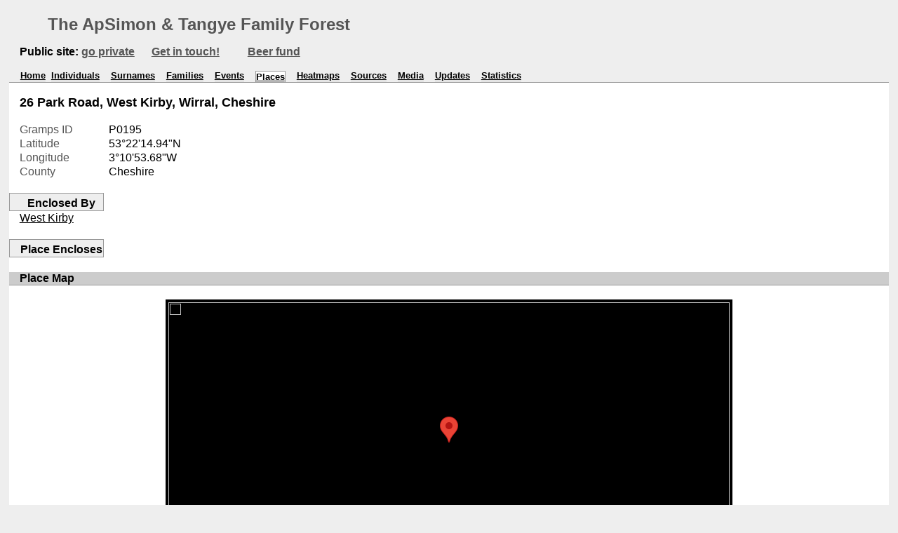

--- FILE ---
content_type: text/html; charset=UTF-8
request_url: https://elorganillero.com/downloads/gramps/public/narratedwebsite/plc/d/b/df4768c837b487c46bd.php
body_size: 3297
content:
<html xml:lang="en-GB" lang="en-GB" dir="ltr" xmlns="http://www.w3.org/1999/xhtml">
<head dir="ltr" lang="en-GB">
	<title>The ApSimon &amp; Tangye Family Forest - Places</title>
	<meta charset="UTF-8" />
	<meta name ="viewport" content="width=device-width, height=device-height, initial-scale=1.0, minimum-scale=0.5, maximum-scale=10.0, user-scalable=yes" />
	<meta name ="apple-mobile-web-app-capable" content="yes" />
	<meta name="generator" content="Gramps AIO64-6.0.3--1 http://gramps-project.org/" />
	<meta name="author" content="" />
	<meta name="robots" content="noindex" />
	<meta name="googlebot" content="noindex" />
	<link href="../../../images/favicon2.ico" rel="shortcut icon" type="image/x-icon" />
	<link href="../../../css/ancestortree.css" media="screen" rel="stylesheet" type="text/css" />
	<link href="../../../css/narrative-print.css" media="print" rel="stylesheet" type="text/css" />
	<link href="../../../css/narrative-screen.css" media="screen" rel="stylesheet" type="text/css" />
	<link href="../../../css/Basic-Ash.css" media="screen" rel="alternate stylesheet" title="Basic-Ash" type="text/css" />
	<link href="../../../css/Basic-Blue.css" media="screen" rel="alternate stylesheet" title="Basic-Blue" type="text/css" />
	<link href="../../../css/Basic-Cypress.css" media="screen" rel="alternate stylesheet" title="Basic-Cypress" type="text/css" />
	<link href="../../../css/Basic-Lilac.css" media="screen" rel="alternate stylesheet" title="Basic-Lilac" type="text/css" />
	<link href="../../../css/Basic-Peach.css" media="screen" rel="alternate stylesheet" title="Basic-Peach" type="text/css" />
	<link href="../../../css/Basic-Spruce.css" media="screen" rel="alternate stylesheet" title="Basic-Spruce" type="text/css" />
	<link href="../../../css/Mainz.css" media="screen" rel="alternate stylesheet" title="Mainz" type="text/css" />
	<link href="../../../css/Nebraska.css" media="screen" rel="alternate stylesheet" title="Nebraska" type="text/css" />
	<script>function navFunction() { var x = document.getElementById("dropmenu"); if (x.className === "nav") { x.className += " responsive"; } else { x.className = "nav"; } }</script>
	<link href="../../../css/narrative-maps.css" media="screen" rel="stylesheet" type="text/css" />
	<script src="https://maps.googleapis.com/maps/api/js?key=AIzaSyAD0ZVIzM1RnzgjMA0cBQkoE6Rt8fBl7qk" type="text/javascript"></script>
</head>
<body dir="ltr">
	<div id="outerwrapper">
		<div class="ltr" id="header">
			<button href="javascript:void(0);" class="navIcon" onclick="navFunction()">&#8801;</button>
			<h1 class="nav" id="SiteTitle">The ApSimon &amp; Tangye Family Forest</h1>
			<div id="user_header">
				<div class="grampsstylednote">
				<style>
a {
 	text-decoration: underline;
}
#gallery {
	background-color: white;
}
</style>
<!-- N0101 -->
<ul style="list-style:none; margin:0; padding-left:0;">
<li style="float:left;padding-right:1em;">
<strong>
Public site: <a href='/downloads/gramps/private/narratedwebsite/plc/d/b/df4768c837b487c46bd.php'>go private</a></strong><strong></strong>
<strong></strong><!-- <li style="float:left;padding-right:2em;"><form role="search" method="get" class="search-form" action="https://www.google.com/search" target="_blank">
	<label>
		<input type="text" class="search-field" name="q">
		<input type="hidden" name="sitesearch" value="elorganillero.com/downloads/gramps/public/">
	</label>
	<button type="submit" class="search-submit"><span class="screen-reader-text">Search Google cache of public site</span></button>
</form></li> -->
<li style="float:left;padding-right:2em;"><strong><a target="_blank" href="https://elorganillero.com/contact/">Get in touch!</a></strong></li>
<li style="float:left;padding-right:2em;"><strong><a target="_blank" href="https://elorganillero.com/company/donate/">Beer fund</a></strong></li>
</ul>
				</div>
			</div>
		</div>
		<div class="wrappernav ltr" id="nav" role="navigation">
			<div class="container">
				<ul class="nav" id="dropmenu">
					<li><a href="../../../index.php" title="Home">Home</a></li>
					<li><a href="../../../individuals.php" title="Individuals">Individuals</a></li>
					<li><a href="../../../surnames.php" title="Surnames">Surnames</a></li>
					<li><a href="../../../families.php" title="Families">Families</a></li>
					<li><a href="../../../events.php" title="Events">Events</a></li>
					<li class = "CurrentSection"><a href="../../../places.php" title="Places">Places</a></li>
					<li><a href="../../../heatmaps.php" title="Heatmaps">Heatmaps</a></li>
					<li><a href="../../../sources.php" title="Sources">Sources</a></li>
					<li><a href="../../../media.php" title="Media">Media</a></li>
					<li><a href="../../../updates.php" title="Updates">Updates</a></li>
					<li><a href="../../../statistics.php" title="Statistics">Statistics</a></li>
				</ul>
			</div>
		</div>
		<button id="gototop" onclick="GoToTop()" title="Go to top">
			<svg class="triangle" viewBox="0 0 100 100">
				<polygon points="0,100 100,100, 50,10">
				</polygon>
			</svg>
		</button>
	
<script>
//Get the button
var gototop = document.getElementById("gototop");

// When the user scrolls down 200px from the top of the document,
// show the button
window.onscroll = function() {scroll()};

function scroll() {
  if (document.body.scrollTop > 200 ||
      document.documentElement.scrollTop > 200) {
    gototop.style.display = "block";
  } else {
    gototop.style.display = "none";
  }
}

// When the user clicks on the button, scroll to the top of the document
function GoToTop() {
  document.body.scrollTop = 0;
  document.documentElement.scrollTop = 0;
}
</script>

		<div class="content" id="PlaceDetail">
			<h3>26 Park Road, West Kirby, Wirral, Cheshire</h3>
			<div id="summaryarea">
				<table class="infolist place">
					<tbody>
						<tr>
							<td class="ColumnAttribute">Gramps ID</td>
							<td class="ColumnValue">P0195</td>
						</tr>
						<tr>
							<td class="ColumnAttribute">Latitude</td>
							<td class="ColumnValue">53°22'14.94"N</td>
						</tr>
						<tr>
							<td class="ColumnAttribute">Longitude</td>
							<td class="ColumnValue">3°10'53.68"W</td>
						</tr>
						<tr>
							<td class="ColumnAttribute">County</td>
							<td class="ColumnValue">Cheshire</td>
						</tr>
						<tr>
							<td>
							&nbsp;
							</td>
						</tr>
						<tr>
							<th class="ColumnAttribute">Enclosed By</th>
						</tr>
						<tr>
							<td class="ColumnPlace"><a href="../../../plc/4/8/df131a4d4b2371b7d84.php" title="West Kirby">West Kirby</a></td>
						</tr>
						<tr>
							<td>
							&nbsp;
							</td>
						</tr>
						<tr>
							<th class="ColumnAttribute">Place Encloses</th>
						</tr>
					</tbody>
				</table>
			</div>
			<h4>Place Map</h4>
			<div id="map_canvas"></div>
			<div id="popup"></div>
			<div class="subsection" id="references">
				<h4>References</h4>
				<ol class="Col1" role="Volume-n-Page" type=1>
					<li>
						<a href="../../../fam/f/d/df1337ead613493ccdf.php">
						Family of Estyn Douglas ApSimon and Janet Reid
						
							<span class="grampsid"> [F0009]</span>
						</a>
					</li>
					<li>
						<a href="../../../ppl/d/3/df131e21b801cffe23d.php">
						Estyn Douglas ApSimon
						(1885-1962)
							<span class="grampsid"> [I0015]</span>
						</a>
					</li>
					<li>
						<a href="../../../ppl/a/0/df133751107045f860a.php">
						Janet Reid
						(1886-1973)
							<span class="grampsid"> [I0024]</span>
						</a>
					</li>
				</ol>
			</div>
		<script type="text/javascript">
		
  var marker_png = '../../../images/marker.png';

		
  var tracelife = [['26 Park Road, West Kirby, Wirral, Cheshire', '53.37081600', '-3.18157840', 1, ' ']];
  var map;
  var myLatLng = new google.maps.LatLng(53.37081600, -3.18157840);

  window.addEventListener("load", function() {
    var mapOptions = {
      scaleControl:    true,
      panControl:      true,
      backgroundColor: '#000000',
      zoom:            10,
      center:          myLatLng,
      mapTypeId:       google.maps.MapTypeId.ROADMAP
    };
    map = new google.maps.Map(document.getElementById("map_canvas"),
                              mapOptions);
    addMarkers();
  });

  function addMarkers() {
    var bounds = new google.maps.LatLngBounds();
    var infoWindow = new google.maps.InfoWindow;

    for (var i = 0; i < tracelife.length; i++) {
      var location = tracelife[i];
      var myLatLng = new google.maps.LatLng(location[1], location[2]);

      var marker = new google.maps.Marker({
        position:  myLatLng,
        draggable: true,
        title:     location[0],
        map:       map,
        zIndex:    location[3]
      });
      var title = "<h2>" + location[0] + "</h2>"
      bindInfoWindow(marker, map, infoWindow, title+location[4]);
      bounds.extend(myLatLng);
      if ( i > 1 ) { map.fitBounds(bounds); };
    }
  }
  function bindInfoWindow(marker, map, infoWindow, html) {
          google.maps.event.addListener(marker, 'click', function() {
              infoWindow.setContent(html);
              infoWindow.open(map, marker);
          });
  }

		</script>
		</div>
		<div class="fullclear"></div>
		<div id="footer">
			<p id="createdate">
			Generated by <a href="http://gramps-project.org/">Gramps</a> AIO64-6.0.3--1<br />Last change was the 2018-08-15 20:26:50
			</p>
			<p id="copyright">
			
			</p>
		</div>
	</div>
</body>
</html>


--- FILE ---
content_type: text/css
request_url: https://elorganillero.com/downloads/gramps/public/narratedwebsite/css/narrative-maps.css
body_size: 836
content:
/*
#
# Gramps - a GTK+/GNOME based genealogy program
#
# Copyright (C) 2011 Rob G. Healey <robhealey1@gmail.com>
#
# This program is free software; you can redistribute it and/or modify
# it under the terms of the GNU General Public License as published by
# the Free Software Foundation; either version 2 of the License, or
# (at your option) any later version.
#
# This program is distributed in the hope that it will be useful, 
# but WITHOUT ANY WARRANTY; without even the implied warranty of
# MERCHANTABILITY or FITNESS FOR A PARTICULAR PURPOSE.  See the
# GNU General Public License for more details.
#
# You should have received a copy of the GNU General Public License
# along with this program; if not, write to the Free Software
# Foundation, Inc., 51 Franklin Street, Fifth Floor, Boston, MA 02110-1301 USA.
#
#
###################################################### */
body#FamilyMap {
    background-color: #000;
    padding: 0 14px;
}

/*    Family Maps
------------------------------------------------------ */
#map_canvas {
    margin-left: 10px;
    margin-right: 10px;
    border: solid 4px #000;
    margin: 20px auto;
    width: 800px;
    height: 400px;
    max-width: 90%;
    max-height: 90%;
}

/*    Place Maps
------------------------------------------------------ */
div#place_canvas {
    margin-left: 210px;
    border: solid 4px #000;
    width: 500px;
    height: 400px;
    max-width: 90%;
    max-height: 90%;
}
button#drop {
    background-color: purple;
    color: #FFF;
    font: bold .8em sans-serif;
    padding: 10px;
    margin-top: 10px;
    margin-left: 10px;
    border: solid 4px #00029D;
}

/*    Subsection: References
------------------------------------------------------ */
div#FamilyMapDetail div#references table.infolist {
    width: 100%;
}
div#FamilyMapDetail div#references table.infolist tbody tr td.ColumnPlace {
    width: 70%;
}


/*    Subsection: popup
------------------------------------------------------ */
#map_canvas .ol-popup {
  position: absolute;
  background-color: white;
  -webkit-filter: drop-shadow(0 1px 4px rgba(0,0,0,0.2));
  filter: drop-shadow(0 1px 4px rgba(0,0,0,0.2));
  padding: 5px;
  border-radius: 8px;
  border: 2px solid #111111;
  bottom: 8px;
  left: -10px;
  min-width: 500px;
}
#map_canvas .ol-popup:after, #map_canvas .ol-popup:before {
  top: 100%;
  border: solid transparent;
  height: 0;
  width: 0;
  position: absolute;
  pointer-events: none;
}
#map_canvas .ol-popup:after {
  border-top-color: white;
  border-width: 10px;
  left: 48px;
  margin-left: -10px;
}
#map_canvas .ol-popup:before {
  border-top-color: #cccccc;
  border-width: 11px;
  left: 48px;
  margin-left: -11px;
}
#map_canvas .ol-popup-closer {
  text-decoration: none;
  position: absolute;
  top: 2px;
  right: 8px;
}
#map_canvas .ol-popup-title {
  background-color: #ededed;
  padding: 0 0.5em;
}
#map_canvas .ol-popup-content {
  color: #111;
  font: bold 0.9em sans-serif;
  max-height: 200px;
  overflow-y: auto;
  padding: 5px 0.5em 5px 0.5em;
}
#map_canvas .thumbnail {
  padding: 5px 5px;
  text-align: center;
}
#map_canvas img {
  max-height: 300px;
  max-width: 400px;
}
#map_canvas .ol-popup-content a {
  color: #111;
}
#map_canvas .ol-popup-content a:visited {
  color: green;
}
#map_canvas .ol-popup-content a:hover {
  color: red;
}
#map_canvas .ol-popup-closer:after {
  content: "✖";
}
#map_canvas .ol-control {
  position: absolute;
  background-color: rgba(255,255,255,0.1);
  bottom: .1em;
  left: .1em;
  height: 4%;
  width: 100%;
  margin-top: 1px;
  margin-bottom: 1px;
  padding-left: 1px;
}
#map_canvas .ol-rotate {
  display: none;
}
#map_canvas .ol-zoom, #map_canvas .ol-zoom-in, #map_canvas .ol-zoom-out {
  top: .5em;
  left: .5em;
  border-left-width: 1px;
  padding-left: 1px;
  padding-right: 1px;
}
#map_canvas .ol-attribution ul {
  list-style-type: none;
  font-size:0.8em;
  float: left;
  margin-top: 1px;
  margin-bottom: 1px;
  padding-left: 5px;
}
#map_canvas .ol-attribution li {
  float: left;
  padding-left: 5px;
}
#map_canvas .ol-attribution button {
    display: none;
}


--- FILE ---
content_type: text/css
request_url: https://elorganillero.com/downloads/gramps/public/narratedwebsite/css/Basic-Spruce.css
body_size: 5296
content:
/*
*******************************************************************************
Copyright Holder and License
*******************************************************************************
GRAMPS Cascading Style Sheet
Style Name: Basic-Spruce Stylesheet
Style Author: Jason M. Simanek (2008)
Note: Adapted from GRAMPS original Modern Style stylesheet with a new blue
      color scheme.
*******************************************************************************
This website was created with GRAMPS <http://www.gramps-project.org/>
-------------------------------------------------------------------------------
GRAMPS is a Free Software Project for Genealogy, offering a professional

genealogy program, and a wiki open to all. It is a community project, created,
developed and governed by genealogists.

Go to <http://gramps-project.org/> to learn more!

-------------------------------------------------------------------------------
Copyright 2008 Jason M. Simanek
Copyright 2009 Stephane Charette
Copyright (C) 2008-2011 Rob G. Healey <robhealey1@gmail.com>
Copyright 2011 Michiel D. Nauta
Copyright 2018 Theo van Rijn
Copyright (C) 2019      Serge Noiraud


This file is part of the GRAMPS program.

GRAMPS is free software: you can redistribute it and/or modify it under the
terms of the GNU General Public License as published by the Free Software
Foundation, version 2 of the License.

GRAMPS is distributed in the hope that it will be useful, but WITHOUT ANY
WARRANTY; without even the implied warranty of MERCHANTABILITY or FITNESS FOR
A PARTICULAR PURPOSE.  See the GNU General Public License for more details.

You should have received a copy of the GNU General Public License along with
GRAMPS. If not, see <http://www.gnu.org/licenses/>.
-------------------------------------------------------------------------------

Color Palette
-------------------------------------------------------------------------------

black                   #000
blue dark               #204D91
blue                    #7CA3DD
blue light              #BFD0EA
blue very light         #EAEEF4
white                   #FFF
-------------------------------------------------------------------------------
Characteristic of this style is that it uses the full width of the browser
window and that horizontal highlighting bars extend over the full width of
the page.
-------------------------------------------------------------------------------

 NarrativeWeb Styles
-------------------------------------------------------------------------------

 General Elements
----------------------------------------------------- */

body {
    font-family: sans-serif;
    font-size: 100%;
    color: black;
    margin: 0px;
    background-color: #EAEEF4;
}
body > div {
    clear: both;
}
#outerwrapper {
    margin: 5px auto;
    width: 98%;
}
#outerwrapper > div {
    clear: both;
}
.content {
    background-color: #FFF;
    border-top: solid 1px #7CA3DD;
}
.content div.snapshot {
    float: right;
    margin: 2em;
}
#ThumbnailPreview div.snapshot {
    float: right;
    margin: 0;
}
.fullclear {
    clear: both;
}
/* Less whitespace on smaller real estate. */
@media only screen and (max-width: 1080px) {
    .content {
        padding: 0em 0.5em;
    }
    body#fullyearlinked table.calendar {
        float: none;
        width: 100%;
    }
}
@media only screen and (width > 1080px) {
    body#fullyearlinked table.calendar {
        float: left;
        width: 33.3%;
    }
}

/* General Text
----------------------------------------------------- */
h1 {
    font-weight: bold;
    padding-left: 15px;
}
h2 {
    display:block;
    margin:0;
    padding:0;
    text-align: center;
}
h3 {
    font-size: large;
    padding-left: 15px;
}
h4 {
    font-size: medium;
    color: #204D91;
    background-color: #BFD0EA;
    padding-left: 15px;
    margin-bottom: 0px;
    border-bottom: solid 1px #7CA3DD;
}
p#description {
    padding-left: 15px;
}
a {
    color: black;
    text-decoration: none;
    word-wrap: break-word;
}
a[href]:hover, a[href]:active {
    background-color: #EAEEF4
}
.grampsid {
    font-family: monospace;
    font-size: smaller;
    color: #7CA3DD;
}

/* Header
----------------------------------------------------- */
#SiteTitle {
    width: 1080px;
    color: #204D91;
}
#user_header, #user_footer {
    padding-left: 15px;
}

/* Navigation
----------------------------------------------------- */
div#nav, #subnavigation {
    border: solid 1px #EAEEF4; /* needed by IE7 */
    position: relative;
}
#subnavigation ul {
    overflow: hidden;
}
div#nav ul, #subnavigation ul {
    list-style: none;
    margin: 0px;
    padding-left: 15px;
}
#subnavigation ul {
    border-bottom: solid 1px #7CA3DD;
}
div#nav.wrappernav.ltr {
    float: left;
}
div#nav.wrappernav.rtl {
    float: right;
}
div#nav ul li a, #subnavigation ul li a {
    display: block;
    font-size: smaller;
    font-weight: bold;
    border-bottom: solid 1px #EAEEF4;
}
div#nav ul li a:hover, #subnavigation ul li a:hover {
    text-decoration: none;
    background-color: #BFD0EA;
    border-bottom: solid 1px black;
}
div#ltr.pnav ul.ltr li.CurrentSection, div#rtl.pnav ul.rtl li.CurrentSection,
div#ltr ul.ltr li.CurrentSection, div#rtl ul.rtl li.CurrentSection {
    font-weight: bold;
    font-style: italic;
    background-color: #BFD0EA;
}
div#nav ul li.CurrentSection a {
    position: relative;
    top: 1px;
    border: solid 1px #7CA3DD;
    border-bottom-style: none;
    background-color: #FFF;
}
#subnavigation ul li.CurrentSection a {
    background-color: #FFF;
}
div#nav li.lang {
    font-size: smaller;
    font-family: sans-serif;
    font-weight: bold;
}
div#nav li.lang:hover > ul {
    visibility: visible;
    opacity: 1;
    width: 80px;
    padding-right: 5px;
}
div#nav ul.lang {
    position: absolute;
    visibility: hidden;
    padding: 0px;
    opacity: 0;
    z-index: 999;
    background-color: #EAEEF4;
    width: 300px;
    top: 1em;
    font-size: larger;
    font-family: sans-serif;
}
div#nav ul.lang:hover {
    float: initial;
}
div#nav ul.lang li {
    float: none;
    width: 300px;
    padding-right: 8px;
    padding-left: 8px;
    background-color: #EAEEF4;
}
.ltr, .ltr li {
    float: left;
    list-style: none;
}
li:not(:first-child) {
    padding-right: 8px;
    padding-left: 8px;
}
.rtl, .rtl li {
    float: right;
    list-style: none;
}

/* Alphabet Navigation
----------------------------------------------------- */
div#alphanav {
    background-color: #EAEEF4;
}
div#alphanav ul {
    list-style: none;
    border-width: 2px 0px 4px 0px;
    border-style: solid;
    border-color: black;
    margin: 0px;
    padding-left: 15px;
    /* float container stretch, see www.quirksmode.org/css/clearing.html */
    overflow: hidden;
}
div#alphanav ul li {
    float: left;
    font-size: larger;
    font-weight: bold;
}
div#header.rtl h1 {
    margin-right: 40px;
}
div#header.rtl button {
    float: right;
}
div#header.ltr h1 {
    margin-left: 40px;
}
div#header.ltr button {
    float: left;
}
div#alphanav ul li:after {
    content: " |";
}
div#alphanav ul li a {
    display: block;
    padding: 4px 8px;
    line-height: 100%;
    float: left;
}
div#alphanav ul li a:hover {
    text-decoration: none;
    background-color: black;
    color: #FFF;
}

/* Responsive navigation */
button.navIcon {
    display: none;
}

div#header.rtl h1 {
    margin-right: 40px;
}
div#header.rtl button {
    float: right;
}
div#header.ltr h1 {
    margin-left: 40px;
}
div#header.ltr button {
    float: left;
}
div#header::after {
    content: "";
    clear: both;
    display: table;
}

div#nav::after {
    content: "";
    clear: both;
    display: table;
}

@media only screen and (max-width: 1080px) {

    /* Use less & all realestate on mobiles. */
    div#outerwrapper {
        margin: 5px auto;
        width: 100%;
    }

    .nav {
        background: none; /* Works in IE too. */
    }

    /* Undo some of the #nav styles  - to enable the class .nav */
    .nav ul, #subnavigation ul {
        list-style: none;
        min-width: unset;
        width: 200px;
        margin: 0;
        padding: 0;
    }
    .nav ul li, #subnavigation ul li {
        float: unset;
        display: unset
    }
    li:first-child {
        padding-right: 8px;
        padding-left: 8px;
    }

    /* Start with hidden menu options */
    /* .nav li:not(:first-child) {display: none;} */
    .nav li {display: none;}
    .nav ul {display: none;}

    li:first-child {
        padding-right: 8px;
        padding-left: 8px;
    }
    button.navIcon {
        display: block;
        font-size:4.9em;
        border: 0px;
        color: #204D91;
        background-color: #EAEEF4;
    }
    h1#SiteTitle.ltr  {
        float: left;
    }
    h1#SiteTitle.rlt  {
        float: right;
    }

    .nav.responsive {
        position: absolute;
        display: block;
        z-index: 100;
        font-size: 36px;
        background-color: #CCC;
    }
    .nav.responsive a.icon {
        position: absolute;
        right: 0;
        top: 0;
        margin-right: 10px;
    }
    .nav.rtl.responsive li.lang {
        text-align: right;
    }
    .nav.ltr.responsive li.lang {
        text-align: left;
    }
    .nav.responsive ul.lang {
        background-color: #CCC;
    }
    div#nav ul.lang li {
        background-color: #CCC;
        font-size: smaller;
        width: 430px;
    }
    .nav.responsive li {
        display: block;
        background-color: #CCC;
        /* required by IE */
        clear: both;
        width: 300px;
    }

    div#nav ul, #subnavigation ul {
        padding-left: 0px;
    }

    .content {
        padding: 0em 0.5em;
    }
    .lang {
        position: relative;
    }
    .lang > .lang {
        top: 0;
        /* left: 100%; */
        margin-top: -6px;
        margin-left: -1px;
        -webkit-border-radius: 0 6px 6px 6px;
        -moz-border-radius: 0 6px 6px 6px;
        border-radius: 0 6px 6px 6px;
    }
    .lang:hover > .lang {
        display: block;
    }
}

/* Main Table
----------------------------------------------------- */
table {
    border-collapse: collapse;
    width: 100%;
}
div#summaryarea > table.infolist,
div#parents > table.infolist,
h3 + table.infolist {
    width: auto;
}
table tr th {
    text-align: left;
    background-color: #EAEEF4;
    border-top: solid 1px #7CA3DD;
    border-bottom: solid 1px #7CA3DD;
}
table tr th:first-child {
    border-left: solid 1px #7CA3DD;
}
table tr th:last-child {
    border-right: solid 1px #7CA3DD;
}
table.relationships.ltr tr th, table.infolist.ltr tr th, table.primobjlist.ltr tr th, table.eventlist.ltr tr th {
    text-align: left;
}
table.relationships.rtl tr th, table.infolist.rtl tr th, table.primobjlist.rtl tr th, table.eventlist.rtl tr th {
    text-align: right;
}
table.primobjlist tr th {
    background-color: #BFD0EA;
}
table td, table th {
    vertical-align: top;
    padding-left: 1ex;
}
table.primobjlist td {
    vertical-align: middle;
}
table td:first-child, table th:first-child {
    padding-left: 15px;
}
table.primobjlist tr a {
    display: block; /* make whole td clickable */
}
table.primobjlist tr.BeginLetter td, table.primobjlist tr.BeginSurname td {
    border-top: solid 1px #BFD0EA;
}
td.ColumnLetter, td.ColumnRowLabel {
    font-weight: bold;
}
td.ColumnBirth, td.ColumnDeath, td.ColumnPartner, td.ColumnParents {
    font-size: 90%;
}
table.infolist tr td ol {
    margin: 0px;
}
#summaryarea table.infolist td.ColumnAttribute,
#parents table.infolist td.ColumnAttribute,
#families table.infolist td.ColumnType,
#families table.infolist td.ColumnAttribute {
    color: #204D91;
}
/* div summaryarea is missing for events, sources and repos! */
h3 + table.infolist td.ColumnAttribute {
    color: #204D91;
}
table.primobjlist td.ColumnParents span.mother:before {
    content: "+ ";
}

/* Surnames
----------------------------------------------------- */
table#SortByName td.ColumnSurname, table#SortByName th.ColumnSurname,
table#SortByCount td.ColumnQuantity, table#SortByCount th.ColumnQuantity {
    background-color: #EAEEF4;
}
table#SortByName td.ColumnSurname a[href]:hover {
    background-color: #BFD0EA;
}
/* make the whole cell light up on hover not just the a. */
table#SortByName td.ColumnSurname,
table#SortByName th.ColumnSurname,
table#SortByName th.ColumnQuantity {
    padding-left: 0px;
}
table#SortByName td.ColumnSurname > a,
table#SortByName th.ColumnSurname > a,
table#SortByName th.ColumnQuantity > a {
    padding-left: 1ex;
}
table#SortByName thead th.ColumnSurname a:after,
table#SortByCount thead th.ColumnQuantity a:after {
    content: " \2193";
}
table.surname td.ColumnName {
    background-color: #EAEEF4;
}
table.surname td.ColumnName a[href]:hover {
    background-color: #BFD0EA;
}
/* make the whole cell light up on hover not just the a. */
table.surname td.ColumnName {
    padding-left: 0px;
}
table.surname td.ColumnName > a {
    padding-left: 15px;
}
table#SortByName tr:hover td.ColumnSurname,
table#SortByCount tr:hover td.ColumnQuantity {
    background-color: #BFD0EA;
}
table#SortByName tr:hover,
table#SortByCount tr:hover,
table#SortByName tr:hover td.ColumnQuantity,
table#SortByCount tr:hover td.ColumnSurname {
    background-color: #BFD0EA;
}
table.surname tr:hover,
table.surname tr:hover td.ColumnName {
    background-color: #BFD0EA;
}

/* Individuals
----------------------------------------------------- */
table.IndividualList td.ColumnSurname {
    background-color: #EAEEF4;
}
#parents table.infolist tr:hover,
table.IndividualList tr:hover,
table.IndividualList tr:hover td.ColumnSurname {
    background-color: #EAEEF4;
}

/* Places
----------------------------------------------------- */
#Places table.infolist td.ColumnName {
    background-color: #EAEEF4;
}
#Places table.infolist td.ColumnName a[href]:hover {
    background-color: #BFD0EA;
}
/* make the whole cell light up on hover not just the a. */
#Places table.infolist td.ColumnName {
    padding-left: 0px;
}
#Places table.infolist td.ColumnName > a {
    padding-left: 1ex;
}
#Places table.infolist tr:hover,
#Places table.infolist tr:hover td.ColumnName {
    background-color: #BFD0EA;
}

/* Events
----------------------------------------------------- */
#EventList table.infolist tr.BeginType td {
    border-top:dashed 1px #BFD0EA;
}
#EventList table.infolist tr.BeginLetter td {
    border-top:solid 1px #BFD0EA;
}
#EventList table.infolist td.ColumnType {
    background-color: #EAEEF4;
}
#EventList td.ColumnPerson a {
    display: inline;
}
#EventList table.infolist tr:hover,
#EventList table.infolist tr:hover td.ColumnType {
    background-color: #BFD0EA;
}
#EventList td.ColumnPerson span.person:after,
#EventList td.ColumnPerson span.father:after,
#EventList td.ColumnPerson span.mother:after,
#EventDetail td.ColumnPerson span.person:after,
#EventDetail td.ColumnPerson span.father:after,
#EventDetail td.ColumnPerson span.mother:after {
    content: ", ";
}
#EventList td.ColumnPerson span.fatherNmother:after,
#EventDetail td.ColumnPerson span.fatherNmother:after {
    content: " + ";
}
#EventList td.ColumnPerson span.person:last-child:after,
#EventList td.ColumnPerson span.father:last-child:after,
#EventList td.ColumnPerson span.mother:last-child:after,
#EventDetail td.ColumnPerson span.person:last-child:after,
#EventDetail td.ColumnPerson span.father:last-child:after,
#EventDetail td.ColumnPerson span.mother:last-child:after {
    content: "";
}
#attributes table.infolist td.ColumnType {
    width: 10%;
    padding-left: 15px;
}
#attributes table.infolist td.ColumnValue {
    width: 15%;
}
#attributes table.infolist td.ColumnSources {
    width: 5%;
    padding-left: 5px;
}
#WebLinks table.infolist td.ColumnType {
    width: 10%;
    padding-left: 15px;
}
#events table.eventlist td.ColumnDate {
    width: 15%;
    padding-left: 10px;
}
#families table.eventlist th.ColumnDate {
    width: 15%;
    padding-left: 20px;
}
#families table.eventlist td.ColumnDate {
    width: 15%;
    padding-left: 10px;
}
#families table.eventlist tbody tr td:first-child,
#families table.eventlist thead tr th:first-child {
    width: 10%;
    padding-left: 0px;
}
#families table.eventlist tbody tr td.ColumnDate,
#families table.eventlist tbody tr td.ColumnNotes {
    padding-left: 20px;
}
table.eventlist tbody tr td:first-child,
table.eventlist thead tr th:first-child {
    padding-left: 10px;
}
table.eventlist tbody tr td.ColumnSources {
    width: 5%;
}
table.eventlist th.ColumnDate {
    width: 15%;
}
table.eventlist td.ColumnEvent,
table.eventlist td.ColumnDate,
table.eventlist td.ColumnPlace {
    font-weight: bold;
}

/* Gallery
----------------------------------------------------- */
#GalleryNav {
    text-align: center;
    margin: 2em 0px;
}
#GalleryNav a {
    font-weight: bold;
    background-color: #EAEEF4;
    border: solid 1px #7CA3DD;
    margin: 1em;
}
#GalleryNav a:hover {
    background-color: #BFD0EA;
}
#GalleryNav a#Previous {
    padding: .4em .7em .3em .7em;
}
#GalleryNav a#Next {
    padding: .4em 1.9em .3em 1.9em;
}
#GalleryCurrent {
    font-size: larger;
}
#GalleryTotal {
    font-weight: normal;
}
#GalleryDisplay {
    margin: 10px auto;
    position: relative;
}
#GalleryDisplay img {
    margin: 0px auto;
    display: block;
    border: solid 1px #7CA3DD;
    height: auto;
}

@media only screen and (max-width: 1600px) {
    #GalleryDisplay img {
        max-width: 100%;
    }
}
#GalleryDetail h3 {
    text-align: center;
}

/*    Sources
------------------------------------------------------ */
div#SourceDetail {
    margin: 0 auto;
}
#Sources table.infolist tr:hover,
#Sources table.infolist tr:hover td.ColumnType {
    background-color: #BFD0EA;
}

/* Contact
----------------------------------------------------- */
#Contact {
    overflow: hidden;
}
#Contact #summaryarea {
    background-color: #EAEEF4;
    border: solid 1px #7CA3DD;
}
#Contact #summaryarea #GalleryDisplay img {
    float: right;
    border: solid 1px #7CA3DD;
}
#Contact #researcher, #Contact #researcher h3 {
    font-size: larger;
    padding-left: 0px;
}
#Contact #streetaddress, #Contact #locality, #Contact #email {
    display: block;
}
#Contact #locality, #Contact #city, #Contact #state, #Contact #postalcode,
#Contact #country {
    white-space: nowrap;
}
#Contact #city:after {
    content: ",";
}

/* Download
----------------------------------------------------- */
#Download table.download a {
    display: block;
}

/* Subsection
----------------------------------------------------- */
#Home #GalleryDisplay, #Introduction #GalleryDisplay, #Contact #GalleryDisplay {
    float: right;
    margin: 0;
    border: 0px;
}
#Home #GalleryDisplay img, #Introduction #GalleryDisplay img,
      #Contact #GalleryDisplay img {
    display: block;
    max-width: 950px;
    width: 100%;
    height: auto;
    float: right;
}
@media only screen and (max-width: 1080px) {
    #Home #GalleryDisplay img, #Introduction #GalleryDisplay img,
          #Contact #GalleryDisplay img {
        margin: 0 auto;
        max-width: 100%;
    }
}
#Home p, #Introduction p, #Contact p {
    padding-left: 15px;
}
.subsection {
    clear: both;
    overflow-x: auto;
}
.subsection p {
    margin: 0px;
}

/* Subsection : Families
----------------------------------------------------- */
#families table.infolist td.ColumnValue.Child table.infolist tr:hover,
table.relationships tr:hover {
    background-color: #BFD0EA;
}
div.content table.tags {
    text-align: left;
    width: auto;
}
div#families table.fixed_subtables table.eventlist {
    table-layout: fixed;
}
div#families table.fixed_subtables table.eventlist th:first-child {
    width: 9em;
}
div#families table.fixed_subtables table.eventlist th:last-child {
    width: 5em;
}
div#families table.attrlist td.ColumnType {
    color: black;
}

/* Subsection : Gallery
----------------------------------------------------- */
#gallery {
    background-color: green;
}
#indivgallery {
    background-color: white;
}
#indivgallery a {
    color: black;
    text-decoration: none;
    word-wrap: break-word;
    display: block;
}
#gallery .gallerycell.ltr {
    float: left;
}
#gallery .gallerycell.rtl {
    float: right;
}
#gallery .gallerycell {
    width: 130px;
    height: 160px;
    text-align: center;
    margin: 0;
    background-color: white;
    border-top: solid 1px #999;
    border-right: solid 1px #999;
}
#gallery .thumbnail {
    font-size: smaller;
    margin: 3em auto;
}
#indivgallery .thumbnail {
    float: left;
    width: 160px;
    height: 220px;
    font-size: smaller;
    text-align: center;
    margin: 0.8em 0.5em;
    background-color: white;
}
#indivgallery h4 + .thumbnail {
    margin-left: 15px;
    /* Problem: if there are more thumnails then fit on a single row, the
     *          first thumnail on each next row should also have a margin-left
     *          of 15 px. */
}
#gallery div.indexno {
    float: right;
    font-size: large;
    text-align: center;
    background-color: #CCC;
    color: #555;
    margin: 0;
}
#indivgallery div.date {
    float: right;
    width: 1.8em;
    font-size: large;
    text-align: center;
    background-color: #CCC;
    color: #555;
}
#indivgallery .thumbnail ul {
    font-size: smaller;
    list-style: none;
    padding: 0px;
}
#indivgallery .thumbnail ul li:first-child {
    border-style: none;
}
#indivgallery .thumbnail ul li {
    border-top: dashed 1px #CCC;
    border-top-style: dashed;
    padding-top: 0.5em;
    padding-bottom: 0.5em;
}
#gallery img {
    border: solid 1px #999;
}
#indivgallery img {
    border: solid 1px #7CA3DD;
}
#indivgallery span {
/* ## remove this line and the comment markers from the line below to hide description in Indivifual Gallery
    display: none; */
}
div.snapshot div.thumbnail {
    text-align: center;
}

/* Subsection : Narrative
----------------------------------------------------- */
h4 + div.grampsstylednote, a.familymap {
    margin: 1em 15px;
}
i.NoteType {
    font-weight: bold;
    font-size: .8em;
}
i + div.grampsstylednote p {
    margin: 0 0 0.3em 0;
}
div.grampsstylednote p {
    padding-bottom: 0.6em;
}
div.grampsstylednote a {
    text-decoration: underline;
    font-weight: bold;
    color: #204D91;
}
div.grampsstylednote a:visited {
    color: red;
}

/* Subsection : References
----------------------------------------------------- */
#references ol {
    margin-left: 2em;
}

/* Subsection : Family Map
----------------------------------------------------- */
a.familymap {
    display: block;
}
a.family_map {
    margin-left: 15px;
}

/* Subsection : Source References
----------------------------------------------------- */
#sourcerefs ol#srcr {
    counter-reset: itema;
    list-style-type: none;
    display: block;
    margin-top: .1em;
}
#sourcerefs ol#citr {
    counter-reset: itemb;
    list-style-type: none;
}
#sourcerefs ol#srcr > li::before {
    content: counter(itema);
}
#sourcerefs ol#citr > li::before {
    content: counter(itema)counter(itemb, lower-alpha);
}
#sourcerefs ol#srcr > li {
    counter-increment: itema;
    margin-top: .1em;
}
#sourcerefs ol#citr > li {
    counter-increment: itemb;
    margin-top: .1em;
}
#sourcerefs ol#citr ul {
    list-style: none;
    display: inline-block;
    vertical-align: top;
}

/* Subsection : Pedigree
----------------------------------------------------- */
.pedigreegen {
    list-style-type: none;
    padding-left: 15px;
}
.pedigreegen li ol {
    list-style-type: none;
}
.pedigreegen li ol li ol {
    list-style-type: decimal;
}
.pedigreegen ol.spouselist {
    list-style-type: none;
}
.pedigreegen ol.spouselist li.spouse ol {
    list-style-type: decimal;
}
.spouse:before {
    content: "+ ";
}
.thisperson {
    font-weight: bold;
}
.thisperson > ol {
    font-weight: normal;
}

/* Footer
----------------------------------------------------- */
#footer {
    clear: both;
    padding-top: 1em;
    background-color: #BFD0EA;
    border-top: solid 1px #204D91;
}
#footer > * {
    background-color: #EAEEF4;
    font-size: 80%;
}
#footer p#createdate {
    float: left;
    width: 50%;
    text-align: left;
    padding-left: 15px;
    margin-top: 1em;
}
#footer p#copyright {
    float: right;
    width: 40%;
    text-align: right;
    padding-right: 15px;
}
#footer a[href]:hover {
    background-color: #BFD0EA;
}

/* Updates
----------------------------------------------------- */
#Updates table.list td.date {
    width: 20%;
}

/* Overwritten
----------------------------------------------------- */
body#FamilyMap {
    background-color: #EAEEF4 !important;
}

/* Calendar Styles
===================================================== */
.dropmenu.rtl li {
    text-align: right;
}
.dropmenu.ltr li {
    text-align: left;
}
table.calendar {
    table-layout: fixed;
    empty-cells: show;
}
.calendar thead th {
    text-align: center;
    border-top-style: none;
}
.calendar thead th.monthName {
    font-size: xx-large;
    font-weight: normal;
    background-color: #FFF;
    border-bottom-style: none;
    padding-top: 1em;
    vertical-align: top;
    height: 2em;
}
.calendar thead th abbr {
    border-bottom-style: none;
}
.calendar tfoot tr td {
    border-top: solid 4px #7CA3DD;
    vertical-align: middle;
}

/* Calendar : Date Numeral */
.calendar div.date {
    float: right;
    width: 1.8em;
    font-size: large;
    text-align: center;
    background-color: #BFD0EA;
    color: #204D91;
}

/* Calendar : Date Container */
.calendar td {
    padding: 0px 5px 0px 1ex;
    border-width: 1px 0px 0px 1px;
    border-style: solid;
    border-color: #BFD0EA;
    background-color: #FFF;
}
.calendar td:first-child {
    border-left-style: none;
    padding: 0px 5px 0px 1ex;
}
.calendar tbody tr:first-child td {
    border-top-style: none;
}

/* Calendar : Date Detail */
.calendar td ul {
    font-size: smaller;
    list-style: none;
    padding: 0px;
}
.calendar td ul li {
    border-top: dashed 1px #BFD0EA;
    padding-top: 0.5em;
    padding-bottom: 0.5em;
}
.calendar td ul li:first-child {
    border-style: none;
}
.calendar td ul a[href]:hover {
    background-color: #BFD0EA;
}

/* Calendar : Birthday, Anniversary, Highlight */
.calendar td ul li em {
    font-style: normal;
    color: #7CA3DD;
}
.calendar td.highlight {
    background-color: #EAEEF4;
}
.calendar td.highlight div.date {
    color: black;
    background-color: #BFD0EA;
}

/* Calendar : Previous-Next Month */
.calendar td.previous,
.calendar td.next,
.calendar td.previous div.date,
.calendar td.next div.date {
    color: #BFD0EA;
    background-color: #FFF;
}

/* Calendar : Full Year */
body#fullyearlinked div.content {
    overflow: hidden;
}
body#fullyearlinked table.calendar {
    height: 18em;
    border: solid 1px black;
}
body#fullyearlinked table.calendar thead th {
    height: 2em;
}
body#fullyearlinked table.calendar thead th.monthName {
    font-size: large;
    padding: 2px 0px;
}
body#fullyearlinked table.calendar tbody td {
    height: 3em;
}
body#OneDay div.content {
    overflow: hidden;
}
body#OneDay h3 {
    font-size: xx-large;
    vertical-align: top;
    height: 2em;
}
#WebCal table.calendar tfoot {
    display: none;
}
#WebCal table.calendar tr td {
    word-wrap: break-word;
    padding: 2px;
}
#WebCal .calendar tr td .empty {
    border: 5px solid rgba(255,255,255,.0);
}
#WebCal .calendar tr td .clickable {
    border: 5px solid rgba(255,255,255,.0);
}
#WebCal .calendar tr td .clickable:hover {
    display: block;
    overflow:auto;
    word-wrap: break-word;
    cursor: text;
    border-radius: 10px 0px 10px 10px;
    border: 5px solid #204D91;
    padding: 0px;
}
body#fullyearlinked #YearGlance tbody td {
    height:48px;
    vertical-align: middle;
    text-align: center;
    padding-left: 6px;
}
body#fullyearlinked #YearGlance tbody td .date {
    font-size: 30px;
    vertical-align: middle;
    text-align: center;
    border-radius: 45px;
    float: none;
    border: 5px solid rgba(0,0,0,.0);
}
body#fullyearlinked #YearGlance tbody td:hover .date {
    border-radius: 45px;
    border: 5px solid;
}
h4 button.icon {
    width: 1.9em;
    border: 0px solid;
    padding: 0;
    opacity: 1;
    transform: rotate(90deg);
    transition: transform 200ms ease-out 0s;
    background: transparent;
}
h4 button.icon-close {
    transform: rotate(90deg);
    transition: transform 0.2s linear;
}
h4 button.icon-open {
    transform: rotate(180deg);
    transition: transform 0.2s linear;
}
svg {
  fill: #204D91;
}
/* Go to the top of the page */
#gototop {
  display: none;
  position: fixed;
  bottom: 10px;
  right: 20px;
  z-index: 999;
  border: none;
  background-color: transparent;
  color: black;
  cursor: pointer;
  border-radius: 4px;
  width: 40px;
  height: 40px;
  padding: 0px;
}

#gototop:hover {
  background-color: #EAEEF4;
}


--- FILE ---
content_type: text/css
request_url: https://elorganillero.com/downloads/gramps/public/narratedwebsite/css/Mainz.css
body_size: 5253
content:
/*
----------------------------------------------------------------------------
GRAMPS Cascading Style Sheet
Style Name: Mainz
Style Author: Jason Simanek (2008)

----------------------------------------------------------------------------
This website was created with GRAMPS
----------------------------------------------------------------------------
GRAMPS is a Free Software Project for Genealogy, offering a professional
genealogy program, and a wiki open to all. It is a community project, created,
developed and governed by genealogists.

Go to <http://gramps-project.org/> to learn more!

License
----------------------------------------------------------------------------
Copyright 2008 Jason M. Simanek
Copyright 2009 Stephane Charette
Copyright (C) 2008-2011 Rob G. Healey <robhealey1@gmail.com>
Copyright 2011 Michiel D. Nauta
Copyright 2018 Theo van Rijn
Copyright (C) 2019      Serge Noiraud

This file is part of the GRAMPS program.

GRAMPS is free software: you can redistribute it and/or modify it under the
terms of the GNU General Public License as published by the Free Software
Foundation, version 2 of the License.

GRAMPS is distributed in the hope that it will be useful, but WITHOUT ANY
WARRANTY; without even the implied warranty of MERCHANTABILITY or FITNESS FOR
A PARTICULAR PURPOSE. See the GNU General Public License for more details.

You should have received a copy of the GNU General Public License along with
GRAMPS. If not, see <http://www.gnu.org/licenses/>.
----------------------------------------------------------------------------


Color Palette
----------------------------------------------------------------------------
black                           #000
brown                           #7D5925
brown light                     #D8C19F
green                           #767D25
yellow                          #FFF2C6
yellow light                    #FFFFE7
----------------------------------------------------------------------------


Style Images
----------------------------------------------------------------------------
Body                    images/Web_Mainz_Bkgd.png
Header                  images/Web_Mainz_Header.png
Middle                  images/Web_Mainz_Mid.png
Middle Light            images/Web_Mainz_MidLight.png
----------------------------------------------------------------------------


 NarrativeWeb Styles
----------------------------------------------------------------------------

General Elements
-----------------------------------------------------------------*/
body {
    font-family: Georgia, serif;
    font-size: 100%;
    color: #7D5925;
    background: url(../images/Web_Mainz_Bkgd.png) black repeat;
}
body > div {
    margin: 0px auto;
    overflow: hidden;
}
#outerwrapper {
    margin: 5px auto;
    width: 98%;
}
#outerwrapper > div {
    width: 100%;
    clear: both;
}
.content {
    padding: 1.5em 1.5em;
    overflow: auto;
    background: url(../images/Web_Mainz_Mid.png) #FFF2C6 repeat;
}
#ThumbnailPreview div.snapshot {
    float: right;
    margin: 0;
}
div.snapshot div.thumbnail {
    text-align: center;
}
div.snapshot a {
    display: inline;
}
/* Less whitespace on smaller real estate. */
@media only screen and (max-width: 1080px) {
    .content {
        padding: 0em 0.5em;
    }
    body#fullyearlinked table.calendar {
        float: none;
        width: 100%;
    }
}
@media only screen and (width > 1080px) {
    body#fullyearlinked table.calendar {
        float: left;
        width: 33.3%;
    }
}

/* General Text
-----------------------------------------------------------------*/
h1 {
    font-weight: normal;
    font-style: italic;
    margin-left: 2em;
    padding-top: 15px;
}
h2 {
    display:block;
    margin:0;
    padding:0;
    text-align: center;
}
h3 {
    font-size: xx-large;
    font-weight: normal;
    font-style: italic;
    color: #767D25;
    text-align: center;
    border-bottom: double 4px #7D5925;
    padding-bottom: 1ex;
    margin: 0.5em 0px 0.5em 0px;
}
h4 {
    font-size: x-large;
    font-weight: normal;
    font-style: italic;
    color: black;
    text-align: center;
    border-bottom: dashed 1px #7D5925;
    padding-bottom: 0.5ex;
    margin: 0.5em 0px 0.5em 0px;
}
a {
    color: #7D5925;
    text-decoration: none;
    word-wrap: break-word;
}
a[href]:hover, a[href]:active {
    background-color: #D8C19F;
    font-style: italic;
}
.grampsid {
    font-family: monospace;
    font-size: smaller;
}

/* Header
-----------------------------------------------------------------*/
#header {
    padding-top: 3em;
    background: url(../images/Web_Mainz_Header.png) repeat-x top left;
}

/* Navigation
-----------------------------------------------------------------*/
div#nav, #subnavigation {
    background: url(../images/Web_Mainz_Mid.png) repeat-x top left;
    position: relative;
}
div#nav ul, #subnavigation ul {
    list-style-type: none;
    margin: 0px;
    padding-left: 0px;
}
div#nav.wrappernav.ltr {
    float: left;
}
div#nav.wrappernav.rtl {
    float: right;
}
div#nav ul.lang li a {
    padding: 5px;
}
div#nav ul li a, #subnavigation ul li a {
    display: run-in;
    padding: 0.1em 0.8em 0.1em 0.8em;
    font-size: smaller;
    font-family: sans-serif;
}
div#nav ul li a:hover, #subnavigation ul li a:hover {
    text-decoration: none;
    background-color: #FFFFE7;
}
div#ltr.pnav ul.ltr li.CurrentSection, div#rtl.pnav ul.rtl li.CurrentSection,
div#ltr ul.ltr li.CurrentSection, div#rtl ul.rtl li.CurrentSection {
    font-weight: bold;
    font-style: italic;
    border-color: #7D5925;
}
div#nav ul li.CurrentSection a, #subnavigation ul li.CurrentSection a {
    font-weight: bold;
    font-style: italic;
    background-image: url(../images/Web_Mainz_Mid.png);
    border-style: dashed;
    border-width: 1px 1px 0px 1px;
    border-color: #7D5925;
}
#subnavigation ul li.CurrentSection a {
    border-width: 0px 1px 1px 1px;
}
div#nav li.lang ul.lang li {
    padding: 0px;
}
div#nav li.lang {
    font-size: smaller;
    font-weight: bold;
    padding-top: 2px;
    padding-bottom: 1px;
}
div#nav li.lang:hover > ul {
    visibility: visible;
    opacity: 1;
    width: 300px;
    background-color: #D8C19F;
    padding-right: 5px;
}
div#nav ul.lang {
    position: absolute;
    visibility: hidden;
    opacity: 0;
    z-index: 999;
    background-color: #D8C19F;
    top: 1em;
    font-family: sans-serif;
}
div#nav ul.lang:hover {
    float: initial;
}
div#nav ul.lang li {
    float: none;
    font-size: larger;
}
.ltr, .ltr li {
    float: left;
    list-style: none;
}
li:not(:first-child) {
    padding-right: 8px;
    padding-left: 8px;
}
.rtl, .rtl li {
    float: right;
    list-style: none;
}

/* Alphabet Navigation
-----------------------------------------------------------------*/
div#alphanav ul {
    list-style: none;
    border-width: 2px 0px 4px 0px;
    border-style: solid;
    border-color: black;
    padding-left: 2em;
    /* float container stretch, see www.quirksmode.org/css/clearing.html */
    overflow: hidden;
}
div#alphanav ul li {
    float: left;
    font-size: larger;
    font-family: sans-serif;
    font-weight: bold;
}
div#header.rtl h1 {
    margin-right: 40px;
}
div#header.rtl button {
    float: right;
}
div#header.ltr h1 {
    margin-left: 40px;
}
div#header.ltr button {
    float: left;
}
div#alphanav ul li:after {
    content: " |";
}
div#alphanav ul li a {
    display: block;
    padding: 4px 8px;
    line-height: 100%;
    float: left;
    color: black;
}
div#alphanav ul li a:hover {
    text-decoration: none;
    background-color: black;
    color: white;
}

/* Responsive navigation */
button.navIcon {
    display: none;
}

div#header.rtl h1 {
    margin-right: 40px;
}
div#header.rtl button {
    float: right;
}
div#header.ltr h1 {
    margin-left: 40px;
}
div#header.ltr button {
    float: left;
}
div#header::after {
    content: "";
    clear: both;
    display: table;
}

div#nav::after {
    content: "";
    clear: both;
    display: table;
}

@media only screen and (max-width: 1080px) {

    /* Use less & all realestate on mobiles. */
    div#outerwrapper {
        margin: 5px auto;
        width: 100%;
    }

    .nav {
        background: none; /* Works in IE too. */
    }

    /* Undo some of the #nav styles  - to enable the class .nav */
    .nav ul, #subnavigation ul {
        list-style: none;
        min-width: unset;
        width: 200px;
        margin: 0;
        padding: 0;
    }
    .nav ul li, #subnavigation ul li {
        float: unset;
        display: unset
    }
    .nav li {
        padding-right: 2px;
        padding-left: 2px;
    }

    /* Start with hidden menu options */
    /* .nav li:not(:first-child) {display: none;} */
    .nav li {display: none;}
    .nav ul {display: none;}

    button.navIcon.rtl {
        text-align:right;
    }
    button.navIcon.ltr {
        text-align:left;
    }
    button.navIcon {
        display: block;
        font-size:4.9em;
        border: 0px;
        color: #7D5925;
        background: url(../images/Web_Mainz_Mid.png) #FFF2C6 repeat;
    }
    h1#SiteTitle.ltr  {
        float: left;
    }
    h1#SiteTitle.rlt  {
        float: right;
    }

    .nav.responsive {
        position: absolute;
        display: block;
        z-index: 100;
        font-size: 36px;
        background-color: #D8C19F;
    }
    .nav.responsive a.icon {
        position: absolute;
        right: 0;
        top: 0;
        margin-right: 10px;
    }
    .nav.rtl.responsive li.lang {
        text-align: right;
    }
    .nav.ltr.responsive li.lang {
        text-align: left;
    }
    .nav.responsive li {
        display: block;
        background-color: #D8C19F;
        /* required by IE */
        float: left;
        clear: both;
        width: 300px;
    }
    .nav.responsive ul.lang li {
        font-size: smaller;
        background-color: #D8C19F;
        width: 430px;
        padding: 5px;
    }
    div#nav ul li.lang {
        padding-left: 24px;
    }
    div#nav ul, #subnavigation ul {
        padding-left: 0px;
        position: absolute;
    }

    .content {
        padding: 0em 0.5em;
    }
    .lang {
        position: relative;
    }
    .lang > .lang {
        top: 0;
        /* left: 100%; */
        margin-top: -6px;
        margin-left: -1px;
        -webkit-border-radius: 0 6px 6px 6px;
        -moz-border-radius: 0 6px 6px 6px;
        border-radius: 0 6px 6px 6px;
    }
    .lang:hover > .lang {
        display: block;
    }
}

/* Main Table
-----------------------------------------------------------------*/
table {
    border-collapse: collapse;
    width: 100%;
}
div#summaryarea > table.infolist,
div#parents > table.infolist,
h3 + table.infolist {
    width: auto;
}
table th {
    text-align: left;
    margin: 0px;
    border-bottom: double 4px #7D5925;
    padding: .1em 10px;
}
table td {
    vertical-align: top;
    padding: .1em 10px;
}
table.primobjlist td {
    vertical-align: middle;
}
table.primobjlist tr a {
    display: block; /* make whole td clickable */
}
table.primobjlist tr.BeginLetter td, table.primobjlist tr.BeginSurname td {
    border-top: dashed 1px #D8C19F;
}
td.ColumnLetter, td.ColumnRowLabel {
    font-weight: bold;
}
td.ColumnBirth, td.ColumnDeath, td.ColumnPartner, td.ColumnParents {
    font-size: 90%;
}
table.relationships td.ColumnPartner {
    font-size: 100%;
}
table.infolist tr td ol {
    margin: 0px;
}
#summaryarea table.infolist td.ColumnAttribute,
#parents table.infolist td.ColumnAttribute,
#families table.infolist td.ColumnType,
#families table.infolist td.ColumnAttribute {
    color: #767D25;
}
/* div summaryarea is missing for events, sources and repos! */
h3 + table.infolist td.ColumnAttribute {
    color: #767D25;
}

table.primobjlist td.ColumnParents span.father, table.primobjlist td.ColumnParents span.mother {
    display: block;
}
table.primobjlist td.ColumnParents span.mother:before, table.primobjlist td.ColumnPerson span.mother:before {
    content: "+ ";
}

/* Surnames
-----------------------------------------------------------------*/
table#SortByName thead th.ColumnSurname a:after,
table#SortByCount thead th.ColumnQuantity a:after {
    content: " \2193";
}
table#SortByName tr:hover td.ColumnSurname,
table#SortByCount tr:hover td.ColumnQuantity {
    background-color: #D8C19F;
}
table#SortByName tbody tr:hover,
table#SortByCount tbody tr:hover,
table#SortByName tr:hover td.ColumnQuantity,
table#SortByCount tr:hover td.ColumnSurname {
    background-color: #D8C19F;
}
table.surname tbody tr:hover,
table.surname tr:hover td.ColumnName {
    background-color: #D8C19F;
}
#SurnameDetail h3 {
    border-bottom-width: 0px;
    padding-bottom: 0px;
    margin: 0px;
}

/* Individuals
----------------------------------------------------- */
#parents table.infolist tbody tr:hover,
table.IndividualList tbody tr:hover,
table.IndividualList tr:hover td.ColumnSurname {
    background-color: #D8C19F;
}

/* Places
----------------------------------------------------- */
#Places table.infolist tbody tr:hover,
#Places table.infolist tr:hover td.ColumnName {
    background-color: #D8C19F;
}
/* Events
-----------------------------------------------------------------*/
#EventList tr.BeginType td {
    border-top: dashed 1px #D8C19F;
}
#EventList tr.BeginLetter td {
    border-top: solid 1px #D8C19F;
}
/* Events with multiple participants should have a comma seperated list of
   names*/
#EventList td.ColumnPerson a {
    display: inline;
}
#EventList table.infolist tbody tr:hover,
#EventList table.infolist tr:hover td.ColumnType {
    background-color: #D8C19F;
}
/* Family events, put mother on next line */
#EventList td.ColumnPerson span.father,
#EventList td.ColumnPerson span.mother,
#EventDetail td.ColumnPerson span.father,
#EventDetail td.ColumnPerson span.mother {
    display: block;
}
#EventList td.ColumnPerson span.person:after,
#EventList td.ColumnPerson span.father:after,
#EventList td.ColumnPerson span.mother:after,
#EventDetail td.ColumnPerson span.person:after,
#EventDetail td.ColumnPerson span.father:after,
#EventDetail td.ColumnPerson span.mother:after {
    content: ", ";
}
#EventList td.ColumnPerson span.person:last-child:after,
#EventList td.ColumnPerson span.father:last-child:after,
#EventList td.ColumnPerson span.mother:last-child:after,
#EventDetail td.ColumnPerson span.person:last-child:after,
#EventDetail td.ColumnPerson span.father:last-child:after,
#EventDetail td.ColumnPerson span.mother:last-child:after {
    content: "";
}
#attributes table.infolist td.ColumnType {
    width: 10%;
    padding-left: 15px;
}
#attributes table.infolist td.ColumnValue {
    width: 15%;
}
#attributes table.infolist td.ColumnSources {
    width: 5%;
    padding-left: 5px;
}
#WebLinks table.infolist td.ColumnType {
    width: 10%;
    padding-left: 15px;
}
#events table.eventlist td.ColumnDate {
    width: 15%;
    padding-left: 10px;
}
#families table.eventlist th.ColumnDate {
    width: 15%;
    padding-left: 25px;
}
#families table.eventlist td.ColumnDate {
    width: 15%;
    padding-left: 20px;
}
#families table.eventlist tbody tr td:first-child,
#families table.eventlist thead tr th:first-child {
    width: 10%;
    padding-left: 0px;
}
#families table.eventlist tbody tr td.ColumnDate,
#families table.eventlist tbody tr td.ColumnNotes {
    padding-left: 25px;
}
#IndividualDetail div table.eventlist td.ColumnEvent {
    padding-right: 0px;
    width: 8%;
}
#IndividualDetail div table.eventlist td.ColumnSources {
    width: 5%;
}
#IndividualDetail div table.eventlist td.ColumnDate {
    padding-right: 0px;
    width: 15%;
}
#IndividualDetail div table.eventlist td.ColumnEvent,
#IndividualDetail div table.eventlist td.ColumnDate,
#IndividualDetail div table.eventlist td.ColumnPlace {
    font-weight: bold;
}

/* Gallery
-----------------------------------------------------------------*/
#GalleryNav {
    text-align: center;
    margin: 1.4em 0px;
}
#GalleryNav a {
    font-weight: bold;
    font-style: italic;
    color: #FFF2C6;
    background: url(../images/Web_Mainz_Bkgd.png) #7D5925 repeat;
    border: outset 3px black;
}
#GalleryNav a:hover {
    border-color: #7D5925;
}
#GalleryNav a:active {
    border-style: solid;
}
#GalleryNav a#Previous {
    padding: .4em .7em .3em .7em;
}
#GalleryNav a#Next {
    padding: .4em 1.9em .3em 1.9em;
}
#GalleryPages {
    margin: 0 1em;
}
#GalleryCurrent {
    font-size: x-large;
    font-weight: normal;
    font-style: italic;
}
#GalleryTotal {
    font-weight: normal;
}
#GalleryDisplay {
    margin: 0px auto;
    position: relative;
}
#GalleryDisplay img {
    margin: 10px auto;
    display:block;
    border: solid 1px #7D5925;
    height: auto;
}

@media only screen and (max-width: 1600px) {
    #GalleryDisplay img {
        max-width: 100%;
    }
}

/*    Sources
------------------------------------------------------ */
div#SourceDetail {
    margin: 0 auto;
}
#Sources table.infolist tbody tr:hover,
#Sources table.infolist tr:hover td.ColumnType {
    background-color: #D8C19F;
}

/* Contact
-----------------------------------------------------------------*/
#Contact h3 {
    border-bottom-width: 0px;
    padding-bottom: 0px;
    margin: 0px;
}
#Contact #researcher {
    text-align: center;
}
#Contact #researcher span {
    font-size: larger;
}
#Contact #streetaddress, #Contact #locality, #Contact #email {
    display: block;
}
#Contact #city:after {
    content: ",";
}

/* Download
-----------------------------------------------------------------*/
#Download table.download a {
    display: block;
}

/* SubSection
-----------------------------------------------------------------*/
#Home #GalleryDisplay, #Introduction #GalleryDisplay, #Contact #GalleryDisplay {
    float: right;
    margin-left: 10px;
    margin-right: 10px;
    margin: 10px auto;
}
#Home #GalleryDisplay img, #Introduction #GalleryDisplay img,
      #Contact #GalleryDisplay img {
    display: block;
    max-width: 950px;
    width: 100%;
    height: auto;
    float: right;
}
@media only screen and (max-width: 1080px) {
    #Home #GalleryDisplay img, #Introduction #GalleryDisplay img,
          #Contact #GalleryDisplay img {
        margin: 0 auto;
        max-width: 100%;
    }
}
#Home a, #Introduction a, #Contact a {
    color: black;
}
.subsection {
    clear: both;
    overflow-x: auto;
}
.subsection p {
    margin: 0px;
}

/* SubSection : Families
-----------------------------------------------------------------*/
#families table.infolist td.ColumnValue.Child table.infolist tbody tr:hover,
table.relationships tr:hover td {
    background-color: #D8C19F;
}
div.content table.tags {
    text-align: left;
    width: auto;
}
div#families table.fixed_subtables table.eventlist {
    table-layout: fixed;
}
div#families table.fixed_subtables table.eventlist th:first-child {
    width: 9em;
}
div#families table.fixed_subtables table.eventlist th:last-child {
    width: 5em;
}
div#families .infolist h4 {
    text-align: left;
}
table.relationships.ltr tr th, table.infolist.ltr tr th, table.primobjlist.ltr tr th, table.eventlist.ltr tr th {
    text-align: left;
}
table.relationships.rtl tr th, table.infolist.rtl tr th, table.primobjlist.rtl tr th, table.eventlist.rtl tr th {
    text-align: right;
}

/* SubSection : Gallery
-----------------------------------------------------------------*/
#gallery {
    background-color: green;
}
#gallery .gallerycell.ltr {
    float: left;
}
#gallery .gallerycell.rtl {
    float: right;
}
#gallery .gallerycell {
    width: 130px;
    height: 150px;
    text-align: center;
    margin: 0;
    border-top: solid 1px #999;
    border-right: solid 1px #999;
}
#gallery .thumbnail {
    font-size: smaller;
    margin: 3em auto;
}
#indivgallery {
    /* float container stretch, see www.quirksmode.org/css/clearing.html */
    overflow: hidden;
}
div#indivgallery div.thumbnail a,
div#gallerycell div.thumbnail a {
    color: #7D5925;
    text-decoration: none;
    word-wrap: break-word;
    width: 160px;
    display: block;
}
#indivgallery .thumbnail {
    float: left;
    width: 160px;
    height: 220px;
    font-size: smaller;
    text-align: center;
    margin: 0.5em;
}
#indivgallery img {
    border: solid 1px #7D5925;
}
#indivgallery span {
/* ## remove this line and the comment markers from the line below to hide the description in Individual Gallery
    display: none; */
}
#gallery div.indexno {
    float: right;
    font-size: large;
    text-align: center;
    background-color: #CCC;
    color: #555;
    margin: 0;
}
#indivgallery div.date {
    float: right;
    width: 1.8em;
    font-size: large;
    text-align: center;
    background-color: #CCC;
    color: #555;
}
#indivgallery .thumbnail ul {
    font-size: smaller;
    list-style: none;
    padding: 0px;
}
#indivgallery .thumbnail ul li:first-child {
    border-style: none;
}
#indivgallery .thumbnail ul li {
    border-top: dashed 1px #CCC;
    border-top-style: dashed;
    padding-top: 0.5em;
    padding-bottom: 0.5em;
}
#gallery img {
    border: solid 1px #999;
}
div.snapshot div.thumbnail {
    text-align: center;
}

/* SubSection : Narrative
-----------------------------------------------------------------*/
h4 + div.grampsstylednote, a.familymap {
    margin-left: 10px;
    margin-right: 10px;
}
a.family_map {
    margin-left: 10px;
}
i.NoteType {
    font-weight: bold;
    font-size: .8em;
}
i + div.grampsstylednote p {
    margin: 0 0 0.3em 0;
}
div.grampsstylednote p {
    padding-bottom: 0.6em;
}
div.grampsstylednote a {
    text-decoration: underline;
    font-weight: bold;
    color: #7D5925;
}
div.grampsstylednote a:visited {
    color: red;
}

/* Subsection : References
----------------------------------------------------- */
#references ol {
    margin-left: 2em;
}

/* SubSection : Source References
-----------------------------------------------------------------*/
#sourcerefs ol#srcr {
    counter-reset: itema;
    list-style-type: none;
    display: block;
    margin-top: .1em;
}
#sourcerefs ol#citr {
    counter-reset: itemb;
    list-style-type: none;
}
#sourcerefs ol#srcr > li::before {
    content: counter(itema);
}
#sourcerefs ol#citr > li::before {
    content: counter(itema)counter(itemb, lower-alpha);
}
#sourcerefs ol#srcr > li {
    counter-increment: itema;
    margin-top: .1em;
}
#sourcerefs ol#citr > li {
    counter-increment: itemb;
    margin-top: .1em;
}
#sourcerefs ol#citr ul {
    list-style: none;
    display: inline-block;
    vertical-align: top;
}
/*
#sourcerefs a {
    color: #767D25;
}
#sourcerefs a:visited {
    color: red;
}
*/

/* SubSection : Pedigree
-----------------------------------------------------------------*/
.pedigreegen {
    list-style-type: none;
    padding-left: 10px;
}
.pedigreegen li ol {
    list-style-type: none;
}
.pedigreegen li ol li ol {
    list-style-type: decimal;
}
.pedigreegen ol.spouselist {
    list-style-type: none;
}
.pedigreegen ol.spouselist li.spouse ol {
    list-style-type: decimal;
}
.spouse:before {
    content: "+ ";
}
.thisperson {
    font-weight: bold;
}
.thisperson > ol {
    font-weight: normal;
}

/* Footer
-----------------------------------------------------------------*/
#footer {
    clear: both;
    overflow: hidden;
    width: 100%;
    background: url(../images/Web_Mainz_MidLight.png) #FFF2C6;
    font-family: sans-serif;
}
#footer p#createdate {
    float: left;
    width: 50%;
    text-align: left;
    margin-left: 10px;
}
#footer p#copyright {
    float: right;
    width: 40%;
    text-align: right;
}
#footer p#copyright img {
    float: right;
    margin-right: 10px;
    margin-bottom: 10px;
    vertical-align: middle;
}
#footer > * {
    font-size: 80%;
    background: url(../images/Web_Mainz_MidLight.png) #FFF2C6;
}

/* Updates
----------------------------------------------------- */
#Updates table.list td.date {
    width: 20%;
}

/* Overwritten
-----------------------------------------------------------------*/
button#drop {
    font-style: italic;
    color: #FFF2C6;
    background: url(../images/Web_Mainz_Bkgd.png) #7D5925 repeat;
    border: outset 3px black !important;
}
div#map_canvas {
    border-color: #7D5925 !important;
}

/* Calendar Styles
=================================================================*/
.dropmenu.rtl li {
    text-align: right;
}
.dropmenu.ltr li {
    text-align: left;
}
table.calendar {
    table-layout: fixed;
    empty-cells: show;
    margin: 0px auto;
    background: url(../images/Web_Mainz_Mid.png) #FFF2C6 repeat;
}
.calendar thead th {
    font-size: large;
    font-weight: normal;
    font-style: italic;
    text-align: center;
}
.calendar thead th.monthName {
    font-size: xx-large;
    color: #767D25;
    vertical-align: top;
    height: 2em;
    border-bottom-style: none;
}
.calendar thead th abbr {
    border-bottom-style: none;
}
.calendar tfoot td {
    border-top: double 4px #7D5925;
}

/* Calendar : Date Numeral */
.calendar div.date {
    width: 1.5em;
    font-size: large;
    font-style: italic;
    text-align: center;
    margin-top: 1px;
    background: url(../images/Web_Mainz_MidLight.png) #FFF2C6 repeat;
}

/* Calendar : Date Container */
.calendar td {
    padding: 0px;
    border-width: 1px 0px 0px 1px;
    border-style: dashed;
    border-color: #7D5925;
}
.calendar td.weekday {
    background: url(../images/Web_Mainz_Mid.png) #FFF2C6 repeat;
}
.calendar td.weekend {
    background: url(../images/Web_Mainz_MidLight.png) #FFF2C6 repeat;
}
.calendar td:first-child {
    border-left-style: none;
}
.calendar tbody tr:first-child td {
    border-top-style: none;
}

/* Calendar : Date Detail */
.calendar td ul {
    font-size: smaller;
    list-style: none;
    padding: 0px;
}
.calendar td ul li {
    margin: 0 4%;
    border-top: dashed 1px #D8C19F;
}
.calendar td ul li:first-child {
    border-style: none;
}

/* Calendar : Birthday, Anniversary, Highlight */
.calendar td ul li em {
    font-style: normal;
    color: #767D25;
}
.calendar td ul li span.yearsmarried em {
    color: #767D25;
}
.calendar td.highlight div.date {
    color: #767D25;
    margin-top: 1px;
    background-image: none;
    background-color: #FFFFE7;
}

/* Calendar : Previous-Next Month */
.calendar td.previous, .calendar td.next {
    color: #D8C19F;
    background: url(../images/Web_Mainz_MidLight.png) #FFF2C6 repeat;
}

/* Calendar : Full Year */
body#fullyearlinked table.calendar {
    height: 18em;
    border: solid 1px #7D5925;
}
body#fullyearlinked table.calendar thead th {
    height: 2em;
}
body#fullyearlinked table.calendar thead th.monthName {
    font-size: large;
}
body#fullyearlinked table.calendar tbody td {
    height: 3em;
}
body#OneDay h3 {
    font-size: xx-large;
    vertical-align: top;
    height: 2em;
    text-align: center;
}
#WebCal table.calendar tfoot {
    display: none;
}
#WebCal table.calendar tr td {
    word-wrap: break-word;
    padding: 2px;
}
#WebCal .calendar tr td .empty {
    border: 5px solid rgba(255,255,255,.0);
}
#WebCal .calendar tr td .clickable {
    border: 5px solid rgba(255,255,255,.0);
}
#WebCal .calendar tr td .clickable:hover {
    display: block;
    overflow:auto;
    word-wrap: break-word;
    cursor: text;
    border-radius: 10px 0px 10px 10px;
    border: 5px solid #7D5925;
    padding: 0px;
}
body#fullyearlinked #YearGlance tbody td {
    vertical-align: middle;
    text-align: center;
    padding-left: 8px;
}
body#fullyearlinked #YearGlance tbody td .date {
    font-size: 30px;
    vertical-align: middle;
    text-align: center;
    border-radius: 45px;
    float: none;
    border: 5px solid rgba(0,0,0,.0);
}
body#fullyearlinked #YearGlance tbody td.previous .date:hover,
body#fullyearlinked #YearGlance tbody td.next .date:hover {
    border-radius: 10px;
    border: 5px solid;
}
body#fullyearlinked #YearGlance tbody td div.empty .date:hover {
    border-radius: 10px;
    border: 5px solid;
}
body#fullyearlinked #YearGlance tbody td.highlight .date:hover {
    border-radius: 45px;
    border: 5px solid;
    background: url(../images/Web_Mainz_Bkgd.png) black repeat;
}
h4 button.icon {
    width: 1.9em;
    border: 0px solid;
    padding: 0;
    opacity: 1;
    transform: rotate(90deg);
    transition: transform 200ms ease-out 0s;
    background: transparent;
}
h4 button.icon-close {
    transform: rotate(90deg);
    transition: transform 0.2s linear;
}
h4 button.icon-open {
    transform: rotate(180deg);
    transition: transform 0.2s linear;
}
svg {
  fill: #7D5925;
}
/* Go to the top of the page */
#gototop {
  display: none;
  position: fixed;
  bottom: 10px;
  right: 20px;
  z-index: 999;
  border: none;
  background-color: transparent;
  color: black;
  cursor: pointer;
  border-radius: 4px;
  width: 40px;
  height: 40px;
  padding: 0px;
}

#gototop:hover {
  background-color: #FFF2C6;
}
